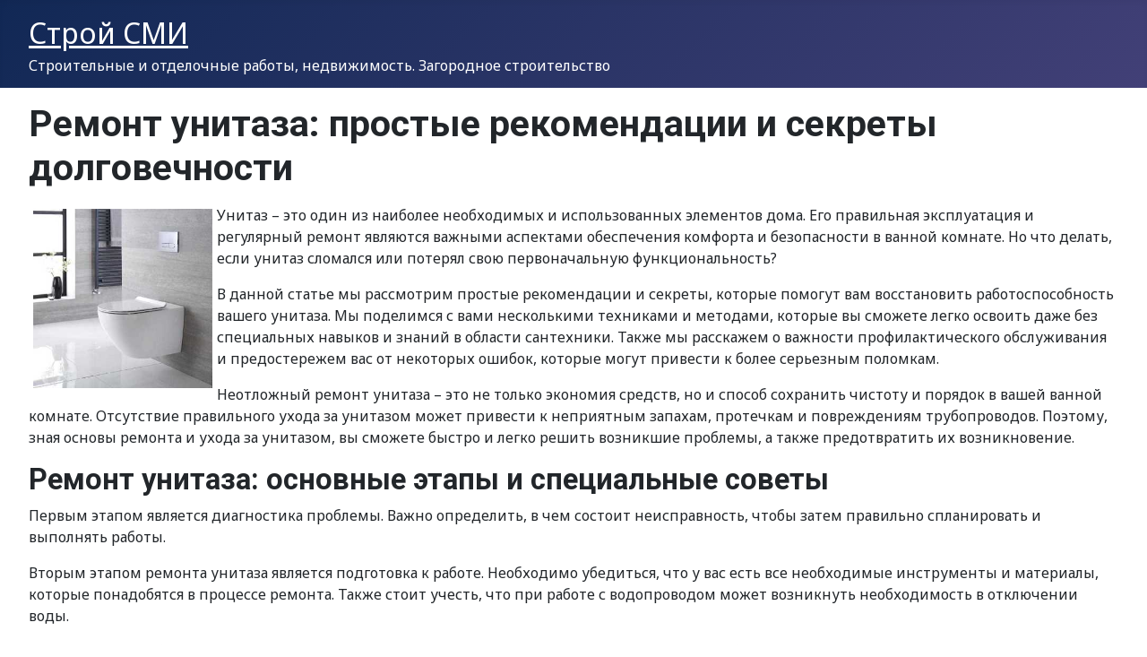

--- FILE ---
content_type: text/html; charset=utf-8
request_url: https://stroy-smi.ru/1126-remont-unitaza-prostye-rekomendatsii-i-sekrety-dolgovechnosti.html
body_size: 11754
content:
<!DOCTYPE html>
<html lang="ru-ru" dir="ltr">

<head>
    <meta charset="utf-8">
	<meta name="viewport" content="width=device-width, initial-scale=1">
	<meta name="description" content="Узнайте простые рекомендации и секреты, чтобы продлить срок службы вашего унитаза и сделать его ремонт максимально простым и эффективным.">
	<meta name="generator" content="Joomla! - Open Source Content Management">
	<title>Ремонт унитаза: простые рекомендации и секреты долговечности</title>
	<link href="/media/system/images/joomla-favicon.svg" rel="icon" type="image/svg+xml">
	<link href="/media/system/images/favicon.ico" rel="alternate icon" type="image/vnd.microsoft.icon">
	<link href="/media/system/images/joomla-favicon-pinned.svg" rel="mask-icon" color="#000">

    <link href="/media/system/css/joomla-fontawesome.min.css?b964df" rel="lazy-stylesheet" nonce="ZjczOThiOTJmMjUwOWVmNGM2M2ZjMmUyNzFmY2NhMWIzYmQwYWE3ZWMyYWMwYTE4M2YxZTZlYThlZjE3YWM2YmRhZTcyNzg3NzljOGJjMTJkNzBmNWRlMjAwYTI4ZTJhMjIzMmU4NTdjMDg0MzJkYmQ2YWI2MDQwMGIyNmVkNzE="><noscript><link href="/media/system/css/joomla-fontawesome.min.css?b964df" rel="stylesheet"></noscript>
	<link href="https://fonts.googleapis.com/css2?family=Noto+Sans:wght@100;300;400;700&amp;family=Roboto:wght@100;300;400;700&amp;display=swap" rel="lazy-stylesheet" crossorigin="anonymous" nonce="ZjczOThiOTJmMjUwOWVmNGM2M2ZjMmUyNzFmY2NhMWIzYmQwYWE3ZWMyYWMwYTE4M2YxZTZlYThlZjE3YWM2YmRhZTcyNzg3NzljOGJjMTJkNzBmNWRlMjAwYTI4ZTJhMjIzMmU4NTdjMDg0MzJkYmQ2YWI2MDQwMGIyNmVkNzE="><noscript><link href="https://fonts.googleapis.com/css2?family=Noto+Sans:wght@100;300;400;700&amp;family=Roboto:wght@100;300;400;700&amp;display=swap" rel="stylesheet"></noscript>
	<link href="/media/templates/site/cassiopeia/css/template.min.css?b964df" rel="stylesheet" nonce="ZjczOThiOTJmMjUwOWVmNGM2M2ZjMmUyNzFmY2NhMWIzYmQwYWE3ZWMyYWMwYTE4M2YxZTZlYThlZjE3YWM2YmRhZTcyNzg3NzljOGJjMTJkNzBmNWRlMjAwYTI4ZTJhMjIzMmU4NTdjMDg0MzJkYmQ2YWI2MDQwMGIyNmVkNzE=">
	<link href="/media/templates/site/cassiopeia/css/global/colors_standard.min.css?b964df" rel="stylesheet" nonce="ZjczOThiOTJmMjUwOWVmNGM2M2ZjMmUyNzFmY2NhMWIzYmQwYWE3ZWMyYWMwYTE4M2YxZTZlYThlZjE3YWM2YmRhZTcyNzg3NzljOGJjMTJkNzBmNWRlMjAwYTI4ZTJhMjIzMmU4NTdjMDg0MzJkYmQ2YWI2MDQwMGIyNmVkNzE=">
	<link href="/media/mod_menu/css/mod-menu.min.css?a45ede" rel="stylesheet" nonce="ZjczOThiOTJmMjUwOWVmNGM2M2ZjMmUyNzFmY2NhMWIzYmQwYWE3ZWMyYWMwYTE4M2YxZTZlYThlZjE3YWM2YmRhZTcyNzg3NzljOGJjMTJkNzBmNWRlMjAwYTI4ZTJhMjIzMmU4NTdjMDg0MzJkYmQ2YWI2MDQwMGIyNmVkNzE=">
	<link href="/media/templates/site/cassiopeia/css/vendor/joomla-custom-elements/joomla-alert.min.css?0.4.1" rel="stylesheet" nonce="ZjczOThiOTJmMjUwOWVmNGM2M2ZjMmUyNzFmY2NhMWIzYmQwYWE3ZWMyYWMwYTE4M2YxZTZlYThlZjE3YWM2YmRhZTcyNzg3NzljOGJjMTJkNzBmNWRlMjAwYTI4ZTJhMjIzMmU4NTdjMDg0MzJkYmQ2YWI2MDQwMGIyNmVkNzE=">
	<link href="/plugins/content/jw_allvideos/jw_allvideos/tmpl/Responsive/css/template.css?v=6.1.0" rel="stylesheet" nonce="ZjczOThiOTJmMjUwOWVmNGM2M2ZjMmUyNzFmY2NhMWIzYmQwYWE3ZWMyYWMwYTE4M2YxZTZlYThlZjE3YWM2YmRhZTcyNzg3NzljOGJjMTJkNzBmNWRlMjAwYTI4ZTJhMjIzMmU4NTdjMDg0MzJkYmQ2YWI2MDQwMGIyNmVkNzE=">
	<style nonce="ZjczOThiOTJmMjUwOWVmNGM2M2ZjMmUyNzFmY2NhMWIzYmQwYWE3ZWMyYWMwYTE4M2YxZTZlYThlZjE3YWM2YmRhZTcyNzg3NzljOGJjMTJkNzBmNWRlMjAwYTI4ZTJhMjIzMmU4NTdjMDg0MzJkYmQ2YWI2MDQwMGIyNmVkNzE=">:root {
		--hue: 214;
		--template-bg-light: #f0f4fb;
		--template-text-dark: #495057;
		--template-text-light: #ffffff;
		--template-link-color: var(--link-color);
		--template-special-color: #001B4C;
		--cassiopeia-font-family-body: "Noto Sans", sans-serif;
			--cassiopeia-font-family-headings: "Roboto", sans-serif;
			--cassiopeia-font-weight-normal: 400;
			--cassiopeia-font-weight-headings: 700;
	}</style>

    <script type="application/json" class="joomla-script-options new" nonce="ZjczOThiOTJmMjUwOWVmNGM2M2ZjMmUyNzFmY2NhMWIzYmQwYWE3ZWMyYWMwYTE4M2YxZTZlYThlZjE3YWM2YmRhZTcyNzg3NzljOGJjMTJkNzBmNWRlMjAwYTI4ZTJhMjIzMmU4NTdjMDg0MzJkYmQ2YWI2MDQwMGIyNmVkNzE=">{"joomla.jtext":{"ERROR":"Ошибка","MESSAGE":"Сообщение","NOTICE":"Внимание","WARNING":"Предупреждение","JCLOSE":"Закрыть","JOK":"Ок","JOPEN":"Открыть"},"system.paths":{"root":"","rootFull":"https:\/\/stroy-smi.ru\/","base":"","baseFull":"https:\/\/stroy-smi.ru\/"},"csrf.token":"13d2f3c99d1e00ac8e43e09cf8ad0072"}</script>
	<script src="/media/system/js/core.min.js?a3d8f8" nonce="ZjczOThiOTJmMjUwOWVmNGM2M2ZjMmUyNzFmY2NhMWIzYmQwYWE3ZWMyYWMwYTE4M2YxZTZlYThlZjE3YWM2YmRhZTcyNzg3NzljOGJjMTJkNzBmNWRlMjAwYTI4ZTJhMjIzMmU4NTdjMDg0MzJkYmQ2YWI2MDQwMGIyNmVkNzE="></script>
	<script src="/media/templates/site/cassiopeia/js/template.min.js?b964df" type="module" nonce="ZjczOThiOTJmMjUwOWVmNGM2M2ZjMmUyNzFmY2NhMWIzYmQwYWE3ZWMyYWMwYTE4M2YxZTZlYThlZjE3YWM2YmRhZTcyNzg3NzljOGJjMTJkNzBmNWRlMjAwYTI4ZTJhMjIzMmU4NTdjMDg0MzJkYmQ2YWI2MDQwMGIyNmVkNzE="></script>
	<script src="/media/vendor/bootstrap/js/collapse.min.js?5.3.8" type="module" nonce="ZjczOThiOTJmMjUwOWVmNGM2M2ZjMmUyNzFmY2NhMWIzYmQwYWE3ZWMyYWMwYTE4M2YxZTZlYThlZjE3YWM2YmRhZTcyNzg3NzljOGJjMTJkNzBmNWRlMjAwYTI4ZTJhMjIzMmU4NTdjMDg0MzJkYmQ2YWI2MDQwMGIyNmVkNzE="></script>
	<script src="/media/mod_menu/js/menu.min.js?17559d" type="module" nonce="ZjczOThiOTJmMjUwOWVmNGM2M2ZjMmUyNzFmY2NhMWIzYmQwYWE3ZWMyYWMwYTE4M2YxZTZlYThlZjE3YWM2YmRhZTcyNzg3NzljOGJjMTJkNzBmNWRlMjAwYTI4ZTJhMjIzMmU4NTdjMDg0MzJkYmQ2YWI2MDQwMGIyNmVkNzE="></script>
	<script src="/media/system/js/messages.min.js?9a4811" type="module" nonce="ZjczOThiOTJmMjUwOWVmNGM2M2ZjMmUyNzFmY2NhMWIzYmQwYWE3ZWMyYWMwYTE4M2YxZTZlYThlZjE3YWM2YmRhZTcyNzg3NzljOGJjMTJkNzBmNWRlMjAwYTI4ZTJhMjIzMmU4NTdjMDg0MzJkYmQ2YWI2MDQwMGIyNmVkNzE="></script>
	<script src="/plugins/content/jw_allvideos/jw_allvideos/includes/js/behaviour.js?v=6.1.0" nonce="ZjczOThiOTJmMjUwOWVmNGM2M2ZjMmUyNzFmY2NhMWIzYmQwYWE3ZWMyYWMwYTE4M2YxZTZlYThlZjE3YWM2YmRhZTcyNzg3NzljOGJjMTJkNzBmNWRlMjAwYTI4ZTJhMjIzMmU4NTdjMDg0MzJkYmQ2YWI2MDQwMGIyNmVkNzE="></script>
	<script type="application/ld+json" nonce="ZjczOThiOTJmMjUwOWVmNGM2M2ZjMmUyNzFmY2NhMWIzYmQwYWE3ZWMyYWMwYTE4M2YxZTZlYThlZjE3YWM2YmRhZTcyNzg3NzljOGJjMTJkNzBmNWRlMjAwYTI4ZTJhMjIzMmU4NTdjMDg0MzJkYmQ2YWI2MDQwMGIyNmVkNzE=">{"@context":"https://schema.org","@graph":[{"@type":"Organization","@id":"https://stroy-smi.ru/#/schema/Organization/base","name":"СтройСМИ","url":"https://stroy-smi.ru/"},{"@type":"WebSite","@id":"https://stroy-smi.ru/#/schema/WebSite/base","url":"https://stroy-smi.ru/","name":"СтройСМИ","publisher":{"@id":"https://stroy-smi.ru/#/schema/Organization/base"}},{"@type":"WebPage","@id":"https://stroy-smi.ru/#/schema/WebPage/base","url":"https://stroy-smi.ru/1126-remont-unitaza-prostye-rekomendatsii-i-sekrety-dolgovechnosti.html","name":"Ремонт унитаза: простые рекомендации и секреты долговечности","description":"Узнайте простые рекомендации и секреты, чтобы продлить срок службы вашего унитаза и сделать его ремонт максимально простым и эффективным.","isPartOf":{"@id":"https://stroy-smi.ru/#/schema/WebSite/base"},"about":{"@id":"https://stroy-smi.ru/#/schema/Organization/base"},"inLanguage":"ru-RU"},{"@type":"Article","@id":"https://stroy-smi.ru/#/schema/com_content/article/1126","name":"Ремонт унитаза: простые рекомендации и секреты долговечности","headline":"Ремонт унитаза: простые рекомендации и секреты долговечности","inLanguage":"ru-RU","isPartOf":{"@id":"https://stroy-smi.ru/#/schema/WebPage/base"}}]}</script>
	
	<meta property="og:locale" content="ru_RU" class="4SEO_ogp_tag">
	<meta property="og:url" content="https://stroy-smi.ru/1126-remont-unitaza-prostye-rekomendatsii-i-sekrety-dolgovechnosti.html" class="4SEO_ogp_tag">
	<meta property="og:site_name" content="СтройСМИ" class="4SEO_ogp_tag">
	<meta property="og:type" content="article" class="4SEO_ogp_tag">
	<meta property="og:title" content="Ремонт унитаза: простые рекомендации и секреты долговечности" class="4SEO_ogp_tag">
	<meta property="og:description" content="Узнайте простые рекомендации и секреты, чтобы продлить срок службы вашего унитаза и сделать его ремонт максимально простым и эффективным." class="4SEO_ogp_tag">
	<meta property="fb:app_id" content="966242223397117" class="4SEO_ogp_tag">
	<meta property="og:image" content="https://stroy-smi.ru/images/new/remont-unitaza-prostie-rekomendatsii-i-sekreti-dolgovechnosti.jpg" class="4SEO_ogp_tag">
	<meta property="og:image:width" content="336" class="4SEO_ogp_tag">
	<meta property="og:image:height" content="336" class="4SEO_ogp_tag">
	<meta property="og:image:alt" content="Ремонт унитаза: простые рекомендации и секреты долговечности" class="4SEO_ogp_tag">
	<meta property="og:image:secure_url" content="https://stroy-smi.ru/images/new/remont-unitaza-prostie-rekomendatsii-i-sekreti-dolgovechnosti.jpg" class="4SEO_ogp_tag">
	<meta name="twitter:card" content="summary" class="4SEO_tcards_tag">
	<meta name="twitter:url" content="https://stroy-smi.ru/1126-remont-unitaza-prostye-rekomendatsii-i-sekrety-dolgovechnosti.html" class="4SEO_tcards_tag">
	<meta name="twitter:title" content="Ремонт унитаза: простые рекомендации и секреты долговечности" class="4SEO_tcards_tag">
	<meta name="twitter:description" content="Узнайте простые рекомендации и секреты, чтобы продлить срок службы вашего унитаза и сделать его ремонт максимально простым и эффективным." class="4SEO_tcards_tag">
	<meta name="twitter:image" content="https://stroy-smi.ru/images/new/remont-unitaza-prostie-rekomendatsii-i-sekreti-dolgovechnosti.jpg" class="4SEO_tcards_tag">
	<meta name="robots" content="max-snippet:-1, max-image-preview:large, max-video-preview:-1" class="4SEO_robots_tag">
	<script type="application/ld+json" class="4SEO_structured_data_breadcrumb">{
    "@context": "http://schema.org",
    "@type": "BreadcrumbList",
    "itemListElement": [
        {
            "@type": "listItem",
            "position": 1,
            "name": "Главная",
            "item": "https://stroy-smi.ru/"
        },
        {
            "@type": "listItem",
            "position": 2,
            "name": "Отделочные работы",
            "item": "https://stroy-smi.ru/otdelochnye-raboty/index.html"
        }
    ]
}</script>
<script type="application/ld+json" class="4SEO_structured_data_page">{
    "@context": "http://schema.org",
    "@graph": [
        {
            "@type": "Article",
            "author": {
                "@id": "https://stroy-smi.ru/#leon_e86b2e116a"
            },
            "dateModified": "2024-02-06T20:42:14Z",
            "datePublished": "2023-04-22T15:25:00Z",
            "description": "Узнайте простые рекомендации и секреты, чтобы продлить срок службы вашего унитаза и сделать его ремонт максимально простым и эффективным.",
            "headline": "Ремонт унитаза: простые рекомендации и секреты долговечности",
            "image": [
                {
                    "@type": "ImageObject",
                    "url": "https://stroy-smi.ru/images/new/remont-unitaza-prostie-rekomendatsii-i-sekreti-dolgovechnosti.jpg",
                    "caption": null,
                    "description": "Ремонт унитаза: простые рекомендации и секреты долговечности",
                    "width": 336,
                    "height": 336
                }
            ],
            "inLanguage": "ru-RU",
            "mainEntityOfPage": {
                "@type": "WebPage",
                "url": "https://stroy-smi.ru/1126-remont-unitaza-prostye-rekomendatsii-i-sekrety-dolgovechnosti.html"
            },
            "publisher": {
                "@id": "https://stroy-smi.ru/#defaultPublisher"
            },
            "url": "https://stroy-smi.ru/1126-remont-unitaza-prostye-rekomendatsii-i-sekrety-dolgovechnosti.html"
        },
        {
            "@type": "Person",
            "name": "Leon",
            "@id": "https://stroy-smi.ru/#leon_e86b2e116a"
        },
        {
            "@id": "https://stroy-smi.ru/#defaultPublisher",
            "@type": "Organization",
            "url": "https://stroy-smi.ru/",
            "logo": {
                "@id": "https://stroy-smi.ru/#defaultLogo"
            },
            "name": "СтройСМИ"
        },
        {
            "@id": "https://stroy-smi.ru/#defaultLogo",
            "@type": "ImageObject",
            "url": "",
            "width": 0,
            "height": 0
        }
    ]
}</script></head>

<body class="site com_content wrapper-fluid view-article no-layout no-task itemid-112 has-sidebar-right">
    <header class="header container-header full-width position-sticky sticky-top">

        
        
                    <div class="grid-child">
                <div class="navbar-brand">
                    <a class="brand-logo" href="/">
                        <span title="СтройСМИ">Строй СМИ</span>                    </a>
                                            <div class="site-description">Строительные и отделочные работы, недвижимость. Загородное строительство</div>
                                    </div>
            </div>
        
            </header>

    <div class="site-grid">
        
        
        
        
        <div class="grid-child container-component">
            
            
            <div id="system-message-container" aria-live="polite"></div>

            <main>
                <div class="com-content-article item-page">
    <meta itemprop="inLanguage" content="ru-RU">
    
    
        <div class="page-header">
        <h1>
            Ремонт унитаза: простые рекомендации и секреты долговечности        </h1>
                            </div>
        
        
    
    
        
                                                <div class="com-content-article__body">
        <p><img style="float:left;margin:5px;width:200px;" src="/images/new/remont-unitaza-prostie-rekomendatsii-i-sekreti-dolgovechnosti.jpg" alt="Ремонт унитаза: простые рекомендации и секреты долговечности" title="Как правильно отремонтировать унитаз - советы и секреты для долговечности" /></p><p>Унитаз – это один из наиболее необходимых и использованных элементов дома. Его правильная эксплуатация и регулярный ремонт являются важными аспектами обеспечения комфорта и безопасности в ванной комнате. Но что делать, если унитаз сломался или потерял свою первоначальную функциональность?</p>  <p>В данной статье мы рассмотрим простые рекомендации и секреты, которые помогут вам восстановить работоспособность вашего унитаза. Мы поделимся с вами несколькими техниками и методами, которые вы сможете легко освоить даже без специальных навыков и знаний в области сантехники. Также мы расскажем о важности профилактического обслуживания и предостережем вас от некоторых ошибок, которые могут привести к более серьезным поломкам.</p> <p>Неотложный ремонт унитаза – это не только экономия средств, но и способ сохранить чистоту и порядок в вашей ванной комнате. Отсутствие правильного ухода за унитазом может привести к неприятным запахам, протечкам и повреждениям трубопроводов. Поэтому, зная основы ремонта и ухода за унитазом, вы сможете быстро и легко решить возникшие проблемы, а также предотвратить их возникновение.</p> <h2>Ремонт унитаза: основные этапы и специальные советы</h2> <p>Первым этапом является диагностика проблемы. Важно определить, в чем состоит неисправность, чтобы затем правильно спланировать и выполнять работы.</p> <p>Вторым этапом ремонта унитаза является подготовка к работе. Необходимо убедиться, что у вас есть все необходимые инструменты и материалы, которые понадобятся в процессе ремонта. Также стоит учесть, что при работе с водопроводом может возникнуть необходимость в отключении воды.</p> <p>Третий этап - разборка унитаза. Для этого нужно снять сиденье и крышку унитаза, отсоединить бак от чаши и отключить воду. После этого можно приступать к разборке самого унитаза, проверяя каждую деталь на предмет повреждений или износа.</p> <p>Четвертый этап - замена поврежденных деталей или устранение причины неисправности. При необходимости, замените сломанные или изношенные детали, такие как клапан или прокладка. Если проблема не в деталях, а в чистке труб или сливного механизма, выполните соответствующие работы.</p> <p>Пятый этап - сборка и проверка. После замены деталей или устранения причины неисправности, соберите унитаз обратно. Убедитесь, что все соединения плотно закреплены и нет течей. После сборки включите воду и проверьте, работает ли унитаз исправно.</p> <p>Наконец, шестой этап - профилактика. Регулярно проводите профилактические работы, чтобы избежать повторных проблем с унитазом. Также следуйте правилам эксплуатации унитаза, чтобы повысить его долговечность.</p> <p>Ремонт унитаза может быть нетривиальной задачей, но следуя основным этапам и специальным советам, вы сможете успешно выполнить все необходимые работы и обеспечить долговечность вашего унитаза.</p> <h2>Первые шаги: диагностика и планирование работы</h2> <p>При диагностике унитаза следует обратить внимание на следующие моменты:</p> <table style="margin:10px 0;" width="100%"> <tr> <th>Симптом</th> <th>Возможная причина</th> </tr> <tr> <td style="border: 1px dashed #224faa;padding:5px;">Утечка воды</td> <td style="border: 1px dashed #224faa;padding:5px;">Повреждение уплотнительного кольца или гайки на дренажном отверстии</td> </tr> <tr> <td style="border: 1px dashed #224faa;padding:5px;">Плохой слив</td> <td style="border: 1px dashed #224faa;padding:5px;">Засорение трубы или проблемы с механизмом смыва</td> </tr> <tr> <td style="border: 1px dashed #224faa;padding:5px;">Протекание воды из бачка</td> <td style="border: 1px dashed #224faa;padding:5px;">Неплотное прилегание резинового уплотнителя или повреждение прокладки</td> </tr> <tr> <td style="border: 1px dashed #224faa;padding:5px;">Сильный запах</td> <td style="border: 1px dashed #224faa;padding:5px;">Проблемы с системой вентиляции или неправильная установка унитаза</td> </tr> </table> <p>После определения причины неисправности, можно переходить к планированию работы:</p> <ul> <li>Составьте список необходимых запасных частей и инструментов для ремонта.</li> <li>Определите, сколько времени потребуется на ремонт и выберите наиболее подходящий для этого день и время.</li> <li>Установите приоритеты и определите порядок выполнения работ.</li> <li>При необходимости, обратитесь к профессионалам, особенно если вы не уверены в своих навыках ремонта.</li> </ul> <p>Планирование работы и подготовка необходимого инструмента и материалов помогут вам выполнить ремонт унитаза более эффективно и добиться качественного результата.</p> <h2>Работа с трубами: чистка и замена</h2> <p>Перед началом работы с трубами необходимо диагностировать их состояние. Проверьте, нет ли засоров или повреждений. Если трубы засорены, произведите их очистку. Для этого можно использовать специальные средства, такие как обычные пластиковые штанги или химические растворы. Если засор слишком серьезный, возможно потребуется вызвать специалистов.</p> <p>В случае если труба повреждена и требуется ее замена, следует в первую очередь закрыть главный вентиль, чтобы избежать неприятных ситуаций с протеканиями.</p> <p>Для замены трубы необходимо освободить ее от крепежных элементов и аккуратно снять соединительные муфты. Перед установкой новой трубы обязательно очистите место соединения от старых остатков и заглушек. Если необходимо, обратитесь к инструкции унитаза или консультанту в магазине сантехники для правильного выбора и установки новой трубы.</p> <p>После установки новой трубы и проверки ее надежности, необходимо еще раз проследить за состоянием унитаза и убедиться, что все работает правильно.</p> <p>Работа с трубами является одним из основных этапов ремонта унитаза. Правильное и качественное выполнение этой работы гарантирует долговечность и надежность сантехники, а также исключает проблемы с протечками и засорами.</p> <h2>Восстановление эмали: требования и методы</h2> <p>Прежде чем приступить к восстановлению эмали, необходимо убедиться, что унитаз чист и свободен от налета и грязи. Для этого можно использовать щетку и мягкую губку с моющим средством. Затем необходимо смыть все остатки с водой и высушить поверхность.</p> <p>Далее можно приступить к непосредственному восстановлению эмали. Наиболее эффективным методом является использование эмальной краски или специального состава для восстановления эмали. При выборе краски необходимо обратить внимание на температурные характеристики, чтобы она выдерживала высокие температуры, нестиралась и не теряла свой блеск.</p> <p>Перед нанесением краски следует хорошо встряхнуть ее, чтобы она была равномерной консистенции. Затем краску следует наносить тонким слоем на эмалевую поверхность унитаза с помощью кисти или валика. Желательно нанести несколько слоев краски, давая каждому слою высохнуть перед нанесением следующего.</p> <p>После окончания процесса нанесения краски необходимо подождать не менее 24 часов для полного высыхания. Затем поверхность унитаза можно использовать, но следует избегать механических повреждений и использования агрессивных моющих средств.</p> <p>В итоге, восстановление эмали унитаза позволяет значительно продлить его срок службы и сохранить эстетический вид. Однако, для достижения наилучшего результата рекомендуется проводить процедуру восстановления с определенной периодичностью и соблюдать все требования и инструкции, указанные на упаковке выбранного материала.</p> <h2>Замена насоса: выбор, установка, обслуживание</h2> <p>Установка нового насоса начинается с снятия старого. Сначала нужно отключить воду и освободить бачок от воды. Затем снимите насос с крепления, аккуратно отсоедините трубки и удалите старый насос. Перед установкой нового насоса необходимо проверить, что он соответствует размерам и типу старого. Установите новый насос на место, аккуратно подсоедините трубки и закрепите его на крепление. Затем подключите воду и проверьте работу насоса.</p> <p>Обслуживание насоса – важная часть его долговечности и надежности. Регулярно проверяйте состояние насоса и его компонентов. Очищайте фильтр от загрязнений, проверяйте соединения и прокладки на предмет утечек. При необходимости заменяйте изношенные детали или проводите ремонт. Следуйте инструкции производителя по обслуживанию насоса, чтобы он служил вам долго и без проблем.</p> <h2>Профилактика протечек: важные меры на каждом этапе</h2> <p>Во-первых, необходимо регулярно проверять состояние всех уплотнительных кольцевых прокладок в системе слива и подачи воды. Они могут стать изношенными или поврежденными со временем, что может привести к протечке. Лучше всего заменить их, если обнаружены признаки износа или повреждения.</p> <p>Во-вторых, следует проверить состояние шлангов, которые подключаются к унитазу. Они также могут стать изношенными или порванными, что может вызвать протечку. Если обнаружены повреждения, следует заменить шланги на новые.</p> <p>Кроме того, необходимо проверить состояние клапанов слива и подачи воды. Если они не плотно закрываются или имеют повреждения, это может стать причиной протечки. В этом случае рекомендуется заменить клапаны на новые, чтобы полностью исключить возможность протечки.</p> <table style="margin:10px 0;" width="100%"> <tr> <th>Шаги профилактики протечек:</th> </tr> <tr> <td style="border: 1px dashed #224faa;padding:5px;">1. Регулярная проверка уплотнительных кольцевых прокладок.</td> </tr> <tr> <td style="border: 1px dashed #224faa;padding:5px;">2. Замена изношенных или поврежденных уплотнительных кольцевых прокладок.</td> </tr> <tr> <td style="border: 1px dashed #224faa;padding:5px;">3. Проверка состояния шлангов.</td> </tr> <tr> <td style="border: 1px dashed #224faa;padding:5px;">4. Замена поврежденных шлангов.</td> </tr> <tr> <td style="border: 1px dashed #224faa;padding:5px;">5. Проверка состояния клапанов слива и подачи воды.</td> </tr> <tr> <td style="border: 1px dashed #224faa;padding:5px;">6. Замена неисправных клапанов.</td> </tr> </table> <p>Важно помнить, что профилактика протечек должна выполняться регулярно для обеспечения долговечности сантехнических систем. Небольшие затраты времени и средств на профилактику позволят избежать больших проблем в будущем.</p> <h2>Секреты долговечности: правила эксплуатации унитаза</h2> <p>Первое правило – бережное использование. Не допускайте падения тяжелых предметов на унитаз, так как это может привести к повреждению его эмали или трещинам в керамике. Также не рекомендуется использовать агрессивные химические средства для уборки, которые могут повредить поверхность унитаза.</p> <p>Второе правило – регулярная чистка. Унитаз требует постоянного ухода, особенно в зоне сантехники. Регулярно убирайте и дезинфицируйте унитаз, используя мягкие моющие средства. Это поможет избежать образования накипи и устранить неприятные запахи.</p> <p>Третье правило – правильное использование сантехнических приспособлений. Никогда не используйте слишком сильное давление при смыве, так как это может привести к поломке механизма слива в унитазе. Также не рекомендуется использовать унитаз в качестве помойного ведра, избегайте сливания в него опасных для него предметов или жидкостей.</p> <p>Четвертое правило – регулярная проверка и обслуживание. Регулярно проверяйте состояние всех элементов унитаза: механизма слива, сифона, сантехнических труб и сиденья. При обнаружении каких-либо неисправностей, немедленно приступайте к их устранению или вызывайте профессиональных мастеров.</p> <table style="margin:10px 0;" width="100%"> <tr> <th>Ошибки, которые следует избегать:</th> <th>Правильные действия:</th> </tr> <tr> <td style="border: 1px dashed #224faa;padding:5px;">Не регулярно чистить унитаз</td> <td style="border: 1px dashed #224faa;padding:5px;">Регулярно убирать и дезинфицировать унитаз</td> </tr> <tr> <td style="border: 1px dashed #224faa;padding:5px;">Использовать агрессивные химические средства для уборки</td> <td style="border: 1px dashed #224faa;padding:5px;">Использовать мягкие моющие средства</td> </tr> <tr> <td style="border: 1px dashed #224faa;padding:5px;">Использовать слишком сильное давление при смыве</td> <td style="border: 1px dashed #224faa;padding:5px;">Использовать нормальное давление при смыве</td> </tr> <tr> <td style="border: 1px dashed #224faa;padding:5px;">Использовать унитаз в качестве помойного ведра</td> <td style="border: 1px dashed #224faa;padding:5px;">Не использовать унитаз в качестве помойного ведра</td> </tr> <tr> <td style="border: 1px dashed #224faa;padding:5px;">Не проверять и не обслуживать унитаз</td> <td style="border: 1px dashed #224faa;padding:5px;">Регулярно проверять и обслуживать унитаз</td> </tr> </table> <p>Соблюдая эти правила, вы сможете продлить срок службы унитаза и избежать множества проблем. Помните, что забота о сантехнике – это залог ее долговечности и бесперебойной работы.</p> <h2>Видео:</h2><h3>Вот что будет, если налить УКСУС В БАЧОК унитаза 💥 НЕВЕРОЯТНЫЙ РЕЗУЛЬТАТ</h3><p>
<div class="avPlayerWrapper avVideo">
    <div class="avPlayerContainer">
        <div id="AVPlayerID_0_38df7e67300d460a8a7a73044f056509" class="avPlayerBlock">
            <style>.avPlayerWrapper .avPlayerContainer .avPlayerBlock {padding:0px !important;}</style><!--noindex--><div style="position: relative;"><a href="https://www.youtube.com/watch?v=ObL05Uy0z7Y" rel="nofolow" target="_blank"><div style="position: absolute;top: 15%;left: 50%;z-index: 1;transform: translate(-50%, -50%);font-size:30px;font-weight:bold;line-height:30px;color:#fff;padding:10px;background-color: rgba(118, 118, 118, 0.7);text-align:center;">СМОТРЕТЬ ВИДЕО</div><div style="position: absolute;top: 50%;left: 50%;z-index: 1;transform: translate(-50%, -50%);"><img class="ytbka" src="/images/video-icon.png" border="0" alt="Смотреть видео" title="Смотреть видео" style="width: 60px;"></div><img src="https://i.ytimg.com/vi/ObL05Uy0z7Y/maxresdefault.jpg" class="ytbka1" border="0" alt="Смотреть видео" title="Смотреть видео" style="width:100%;display: block;margin:0 auto;"></a></div><!--/noindex-->        </div>
            </div>
</div>
</p>    </div>

        
        
<nav class="pagenavigation" aria-label="Навигация по страницам">
    <span class="pagination ms-0">
                <a class="btn btn-sm btn-secondary previous" href="/1128-remont-santekhniki-osnovnye-polomki-i-sposoby-ikh-ustraneniya.html" rel="prev">
            <span class="visually-hidden">
                Предыдущий: Ремонт сантехники: основные поломки и способы их устранения            </span>
            <span class="icon-chevron-left" aria-hidden="true"></span> <span aria-hidden="true">Назад</span>            </a>
                    <a class="btn btn-sm btn-secondary next" href="/1142-vazhnye-etapy-remonta-otdelka-sten-pola-i-potolka.html" rel="next">
            <span class="visually-hidden">
                Следующий: Важные этапы ремонта: отделка стен, пола и потолка            </span>
            <span aria-hidden="true">Вперед</span> <span class="icon-chevron-right" aria-hidden="true"></span>            </a>
        </span>
</nav>
                                        </div>

            </main>
            
        </div>

                    <div class="grid-child container-sidebar-right">
                <div class="sidebar-right card ">
        <div class="card-body">
                <div>
	</div>    </div>
</div>
<div class="sidebar-right card _menu">
        <div class="card-body">
                
<nav class="navbar navbar-expand-md" aria-label="Главное меню">
    <button class="navbar-toggler navbar-toggler-right" type="button" data-bs-toggle="collapse" data-bs-target="#navbar1" aria-controls="navbar1" aria-expanded="false" aria-label="Переключить навигацию">
        <span class="icon-menu" aria-hidden="true"></span>
    </button>
    <div class="collapse navbar-collapse" id="navbar1">
        <ul id="mod-menu1" class="mod-menu mod-list nav ">
<li class="nav-item item-112 current active"><a href="/otdelochnye-raboty/index.html" aria-current="location">Отделочные работы</a></li><li class="nav-item item-113"><a href="/nedvizhimost/index.html" >Недвижимость</a></li><li class="nav-item item-114"><a href="/stroitelnye-instrumenty/index.html" >Строительные инструменты</a></li><li class="nav-item item-115"><a href="/stroitelnye-materialy/index.html" >Строительные материалы</a></li><li class="nav-item item-117"><a href="/dizajn-interera/index.html" >Дизайн интерьера</a></li><li class="nav-item item-116"><a href="/zagorodnoe-stroitelstvo/index.html" >Загородное строительство</a></li><li class="nav-item item-118"><a href="/santekhnika-uslugi-santekhnika/index.html" >Сантехника, услуги сантехника</a></li><li class="nav-item item-120"><a href="/zemlyanye-raboty-landshaftnyj-dizajn/index.html" >Земляные работы, ландшафтный дизайн</a></li><li class="nav-item item-119"><a href="/bytovaya-tekhnika-elektronika/index.html" >Бытовая техника, электроника</a></li><li class="nav-item item-121"><a href="/fasadnye-raboty-fasadnye-sistemy/index.html" >Фасадные работы, фасадные системы</a></li><li class="nav-item item-122"><a href="/krovlya-krovelnye-raboty/index.html" >Кровля, кровельные работы</a></li><li class="nav-item item-123"><a href="/mebel-dlya-doma-i-ofisa/index.html" >Мебель для дома и офиса</a></li><li class="nav-item item-124"><a href="/derevo-stolyarnye-raboty/index.html" >Дерево, столярные работы</a></li><li class="nav-item item-125"><a href="/stroitelnoe-oborudovanie/index.html" >Строительное оборудование</a></li><li class="nav-item item-126"><a href="/beton-betonnye-raboty/index.html" >Бетон, бетонные работы</a></li><li class="nav-item item-127"><a href="/razlichnye-uslugi-tekhnologii/index.html" >Различные услуги, технологии</a></li></ul>
    </div>
</nav>
    </div>
</div>
<div class="sidebar-right card ">
        <div class="card-body">
                <!-- noindex --> <a href="https://metrika.yandex.ru/stat/?id=96384999&amp;from=informer" target="_blank" rel="nofollow"><img src="https://informer.yandex.ru/informer/96384999/3_0_FFFFFFFF_EFEFEFFF_0_pageviews" style="width:88px; height:31px; border:0;" alt="Яндекс.Метрика" title="Яндекс.Метрика: данные за сегодня (просмотры, визиты и уникальные посетители)" class="ym-advanced-informer" data-cid="96384999" data-lang="ru" /></a>  <script type="text/javascript" > (function(m,e,t,r,i,k,a){m[i]=m[i]||function(){(m[i].a=m[i].a||[]).push(arguments)}; m[i].l=1*new Date(); for (var j = 0; j < document.scripts.length; j++) {if (document.scripts[j].src === r) { return; }} k=e.createElement(t),a=e.getElementsByTagName(t)[0],k.async=1,k.src=r,a.parentNode.insertBefore(k,a)}) (window, document, "script", "https://mc.yandex.ru/metrika/tag.js", "ym"); ym(96384999, "init", { clickmap:true, trackLinks:true, accurateTrackBounce:true, webvisor:true, trackHash:true }); </script> <noscript><div><img src="https://mc.yandex.ru/watch/96384999" style="position:absolute; left:-9999px;" alt="" /></div></noscript> <!-- /noindex -->    </div>
</div>

            </div>
        
        
            </div>

    
            <a href="#top" id="back-top" class="back-to-top-link" aria-label="Наверх">
            <span class="icon-arrow-up icon-fw" aria-hidden="true"></span>
        </a>
    
    
<noscript class="4SEO_cron">
    <img aria-hidden="true" alt="" style="position:absolute;bottom:0;left:0;z-index:-99999;" src="https://stroy-smi.ru/index.php/_wblapi?nolangfilter=1&_wblapi=/forseo/v1/cron/image/" data-pagespeed-no-transform data-speed-no-transform />
</noscript>
<script class="4SEO_cron" data-speed-no-transform>setTimeout(function () {
        var e = document.createElement('img');
        e.setAttribute('style', 'position:absolute;bottom:0;right:0;z-index:-99999');
        e.setAttribute('aria-hidden', 'true');
        e.setAttribute('src', 'https://stroy-smi.ru/index.php/_wblapi?nolangfilter=1&_wblapi=/forseo/v1/cron/image/' + Math.random().toString().substring(2) + Math.random().toString().substring(2)  + '.svg');
        document.body.appendChild(e);
        setTimeout(function () {
            document.body.removeChild(e)
        }, 3000)
    }, 3000);
</script>
</body>

</html>
